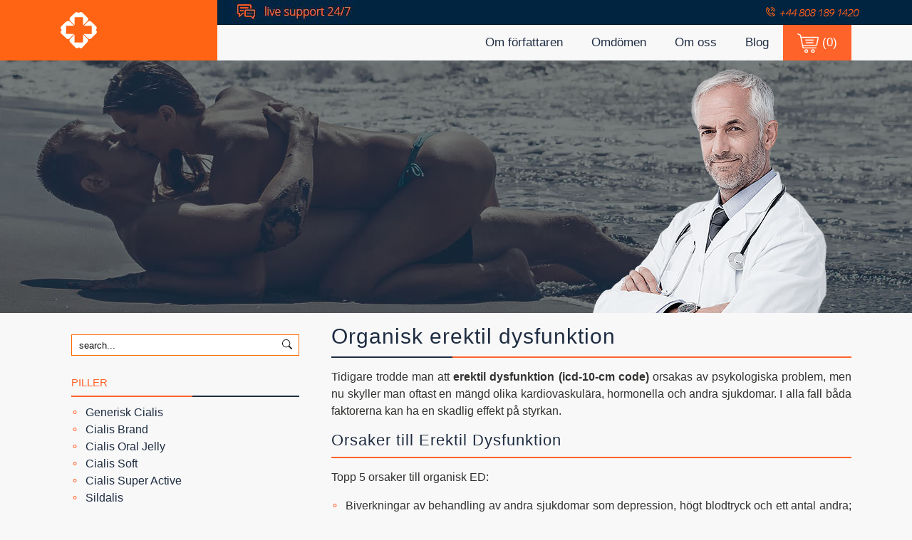

--- FILE ---
content_type: text/html; charset=UTF-8
request_url: https://manlig-halsa.se/organisk-erektil-dysfunktion/
body_size: 7588
content:
<!DOCTYPE html>
<html lang="sv-SE">
<head>
<meta charset="UTF-8">
<meta name="viewport" content="width=device-width, initial-scale=1, shrink-to-fit=no">
<link rel="profile" href="https://gmpg.org/xfn/11">

<title>Organisk erektil dysfunktion — orsaker och behandlingsmetoder.</title>
<meta name="description" content="Vad är organisk erektil dysfunktion och vilka faktorer orsakar dess utveckling. Hur man förhindrar utveckling av denna symptom."/>
<link rel="canonical" href="https://manlig-halsa.se/organisk-erektil-dysfunktion/" />
<meta property="og:locale" content="sv_SE" />
<meta property="og:type" content="article" />
<meta property="og:title" content="Organisk erektil dysfunktion — orsaker och behandlingsmetoder." />
<meta property="og:description" content="Vad är organisk erektil dysfunktion och vilka faktorer orsakar dess utveckling. Hur man förhindrar utveckling av denna symptom." />
<meta property="og:url" content="https://manlig-halsa.se/organisk-erektil-dysfunktion/" />
<meta property="article:section" content="Okategoriserade" />
<meta property="article:published_time" content="2020-12-18T13:24:42+00:00" />
<meta name="twitter:card" content="summary_large_image" />
<meta name="twitter:description" content="Vad är organisk erektil dysfunktion och vilka faktorer orsakar dess utveckling. Hur man förhindrar utveckling av denna symptom." />
<meta name="twitter:title" content="Organisk erektil dysfunktion — orsaker och behandlingsmetoder." />
<script type='application/ld+json' class='yoast-schema-graph yoast-schema-graph--main'>{"@context":"https://schema.org","@graph":[{"@type":"Organization","@id":"https://manlig-halsa.se/#organization","name":"","url":"https://manlig-halsa.se/","sameAs":[]},{"@type":"WebSite","@id":"https://manlig-halsa.se/#website","url":"https://manlig-halsa.se/","name":"","publisher":{"@id":"https://manlig-halsa.se/#organization"},"potentialAction":{"@type":"SearchAction","target":"https://manlig-halsa.se/?s={search_term_string}","query-input":"required name=search_term_string"}},{"@type":"WebPage","@id":"https://manlig-halsa.se/organisk-erektil-dysfunktion/#webpage","url":"https://manlig-halsa.se/organisk-erektil-dysfunktion/","inLanguage":"sv-SE","name":"Organisk erektil dysfunktion \u2014 orsaker och behandlingsmetoder.","isPartOf":{"@id":"https://manlig-halsa.se/#website"},"datePublished":"2020-12-18T13:24:42+00:00","dateModified":"2020-12-18T13:24:42+00:00","description":"Vad \u00e4r organisk erektil dysfunktion och vilka faktorer orsakar dess utveckling. Hur man f\u00f6rhindrar utveckling av denna symptom."},{"@type":"Article","@id":"https://manlig-halsa.se/organisk-erektil-dysfunktion/#article","isPartOf":{"@id":"https://manlig-halsa.se/organisk-erektil-dysfunktion/#webpage"},"author":{"@id":"https://manlig-halsa.se/author/root/#author"},"headline":"Organisk erektil dysfunktion","datePublished":"2020-12-18T13:24:42+00:00","dateModified":"2020-12-18T13:24:42+00:00","commentCount":0,"mainEntityOfPage":"https://manlig-halsa.se/organisk-erektil-dysfunktion/#webpage","publisher":{"@id":"https://manlig-halsa.se/#organization"},"articleSection":""},{"@type":["Person"],"@id":"https://manlig-halsa.se/author/root/#author","name":"Root","image":{"@type":"ImageObject","@id":"https://manlig-halsa.se/#authorlogo","url":"https://secure.gravatar.com/avatar/fb369f871e5cf2ab7b080c79d2f42405?s=96&d=mm&r=g","caption":"Root"},"sameAs":[]}]}</script>
<link rel='dns-prefetch' href='//s.w.org' />
<link rel="alternate" type="application/rss+xml" title=" &raquo; flöde" href="https://manlig-halsa.se/feed/" />
<link rel="alternate" type="application/rss+xml" title=" &raquo; kommentarsflöde" href="https://manlig-halsa.se/comments/feed/" />
<link rel="alternate" type="application/rss+xml" title=" &raquo; Organisk erektil dysfunktion kommentarsflöde" href="https://manlig-halsa.se/organisk-erektil-dysfunktion/feed/" />
		<script type="text/javascript">
			window._wpemojiSettings = {"baseUrl":"https:\/\/s.w.org\/images\/core\/emoji\/11\/72x72\/","ext":".png","svgUrl":"https:\/\/s.w.org\/images\/core\/emoji\/11\/svg\/","svgExt":".svg","source":{"concatemoji":"https:\/\/manlig-halsa.se\/wp-includes\/js\/wp-emoji-release.min.js?ver=4.9.26"}};
			!function(e,a,t){var n,r,o,i=a.createElement("canvas"),p=i.getContext&&i.getContext("2d");function s(e,t){var a=String.fromCharCode;p.clearRect(0,0,i.width,i.height),p.fillText(a.apply(this,e),0,0);e=i.toDataURL();return p.clearRect(0,0,i.width,i.height),p.fillText(a.apply(this,t),0,0),e===i.toDataURL()}function c(e){var t=a.createElement("script");t.src=e,t.defer=t.type="text/javascript",a.getElementsByTagName("head")[0].appendChild(t)}for(o=Array("flag","emoji"),t.supports={everything:!0,everythingExceptFlag:!0},r=0;r<o.length;r++)t.supports[o[r]]=function(e){if(!p||!p.fillText)return!1;switch(p.textBaseline="top",p.font="600 32px Arial",e){case"flag":return s([55356,56826,55356,56819],[55356,56826,8203,55356,56819])?!1:!s([55356,57332,56128,56423,56128,56418,56128,56421,56128,56430,56128,56423,56128,56447],[55356,57332,8203,56128,56423,8203,56128,56418,8203,56128,56421,8203,56128,56430,8203,56128,56423,8203,56128,56447]);case"emoji":return!s([55358,56760,9792,65039],[55358,56760,8203,9792,65039])}return!1}(o[r]),t.supports.everything=t.supports.everything&&t.supports[o[r]],"flag"!==o[r]&&(t.supports.everythingExceptFlag=t.supports.everythingExceptFlag&&t.supports[o[r]]);t.supports.everythingExceptFlag=t.supports.everythingExceptFlag&&!t.supports.flag,t.DOMReady=!1,t.readyCallback=function(){t.DOMReady=!0},t.supports.everything||(n=function(){t.readyCallback()},a.addEventListener?(a.addEventListener("DOMContentLoaded",n,!1),e.addEventListener("load",n,!1)):(e.attachEvent("onload",n),a.attachEvent("onreadystatechange",function(){"complete"===a.readyState&&t.readyCallback()})),(n=t.source||{}).concatemoji?c(n.concatemoji):n.wpemoji&&n.twemoji&&(c(n.twemoji),c(n.wpemoji)))}(window,document,window._wpemojiSettings);
		</script>
		<style type="text/css">
img.wp-smiley,
img.emoji {
	display: inline !important;
	border: none !important;
	box-shadow: none !important;
	height: 1em !important;
	width: 1em !important;
	margin: 0 .07em !important;
	vertical-align: -0.1em !important;
	background: none !important;
	padding: 0 !important;
}
</style>
<link rel='stylesheet' id='bootstrap-style-css'  href='https://manlig-halsa.se/wp-content/themes/se/bootstrap/css/bootstrap.min.css?ver=%20' type='text/css' media='all' />
<link rel='stylesheet' id='wptheme-style-css'  href='https://manlig-halsa.se/wp-content/themes/se/style.css?ver=4.9.26' type='text/css' media='all' />
<script type='text/javascript' src='https://manlig-halsa.se/wp-includes/js/jquery/jquery.js?ver=1.12.4'></script>
<script type='text/javascript' src='https://manlig-halsa.se/wp-includes/js/jquery/jquery-migrate.min.js?ver=1.4.1'></script>
<script type='text/javascript' src='https://manlig-halsa.se/wp-content/themes/se/bootstrap/js/bootstrap.min.js?ver=4.9.26'></script>
<link rel='https://api.w.org/' href='https://manlig-halsa.se/wp-json/' />
<link rel="EditURI" type="application/rsd+xml" title="RSD" href="https://manlig-halsa.se/xmlrpc.php?rsd" />
<link rel="wlwmanifest" type="application/wlwmanifest+xml" href="https://manlig-halsa.se/wp-includes/wlwmanifest.xml" /> 
<meta name="generator" content="WordPress 4.9.26" />
<link rel='shortlink' href='https://manlig-halsa.se/?p=42' />
<link rel="alternate" type="application/json+oembed" href="https://manlig-halsa.se/wp-json/oembed/1.0/embed?url=https%3A%2F%2Fmanlig-halsa.se%2Forganisk-erektil-dysfunktion%2F" />
<link rel="alternate" type="text/xml+oembed" href="https://manlig-halsa.se/wp-json/oembed/1.0/embed?url=https%3A%2F%2Fmanlig-halsa.se%2Forganisk-erektil-dysfunktion%2F&#038;format=xml" />
<!-- Analytics by WP-Statistics v12.6.5 - https://wp-statistics.com/ -->
<link rel="pingback" href="https://manlig-halsa.se/xmlrpc.php"></head>
<script>
function popItUp(u,n,w,h){
    var l=(screen.availWidth  - w) / 2, t=(screen.availHeight - h) / 2
    ,op='toolbar=no,location=no,directories=no,status=no,scrollbars=yes,resizable=yes,copyhistory=no,width='+w+',height='+h+',left='+l+',top='+t
    ,n=n||'_blank';
    return window.open(u,n,op);
}
</script>
<body>





<div class="container-fluid top_line">
	<div class="row">
		<div class="container">
			<div class="row">
				<div class="col-md-12">		




<nav class="navbar navbar-expand-lg navbar-light">
  <a href="https://manlig-halsa.se/" rel="home" class="logo" title="home">
  	<img src="https://manlig-halsa.se/wp-content/themes/se/images/logo.png" alt="home"><span></span>
  </a>
  <button class="navbar-toggler" type="button" data-toggle="collapse" data-target="#navbarNav" aria-controls="navbarNav" aria-expanded="false" aria-label="Toggle navigation" title="btn">
<svg width="1em" height="1em" viewBox="0 0 16 16" class="bi bi-list" fill="currentColor" xmlns="http://www.w3.org/2000/svg">
  <path fill-rule="evenodd" d="M2.5 11.5A.5.5 0 0 1 3 11h10a.5.5 0 0 1 0 1H3a.5.5 0 0 1-.5-.5zm0-4A.5.5 0 0 1 3 7h10a.5.5 0 0 1 0 1H3a.5.5 0 0 1-.5-.5zm0-4A.5.5 0 0 1 3 3h10a.5.5 0 0 1 0 1H3a.5.5 0 0 1-.5-.5z"/>
</svg>
  </button>
  <div class="collapse navbar-collapse" id="navbarNav">
  	
    <ul class="main_menu">
     <li id="menu-item-50" class="menu-item menu-item-type-post_type menu-item-object-page menu-item-50"><a href="https://manlig-halsa.se/om-forfattaren/">Om författaren</a></li>
<li id="menu-item-51" class="menu-item menu-item-type-post_type menu-item-object-page menu-item-51"><a href="https://manlig-halsa.se/omdomen/">Omdömen</a></li>
<li id="menu-item-52" class="menu-item menu-item-type-post_type menu-item-object-page menu-item-52"><a href="https://manlig-halsa.se/%d0%bem-oss/">Оm oss</a></li>
<li id="menu-item-60" class="menu-item menu-item-type-post_type menu-item-object-page menu-item-60"><a href="https://manlig-halsa.se/blog/">Blog</a></li>
 

     <li class="shopping_cart"><a href="https://manlig-halsa.se/kundvagn/" title="sc">
<div class="shopcart">
<img src="https://manlig-halsa.se/wp-content/themes/se/images/icon_sc.png" alt="shopping cart">
	 (0) 
</div>
</a></li>
    </ul>
  </div>
</nav>
				</div>
			</div>
		</div>
	</div>
</div>



<div class="container-fluid topheader d-none d-lg-block">

</div>



<div class="container">
	<div class="row">
		<div class="col-md-4">
			<div class="sidebar">
				

	<section>
<div class="searchform">
	<form role="search" method="get" id="searchform" action="https://manlig-halsa.se/" >
		<button type="submit" id="searchsubmit" class="btn btn-default btn-lg" title="search">
<svg width="1em" height="1em" viewBox="0 0 16 16" class="bi bi-search" fill="currentColor" xmlns="http://www.w3.org/2000/svg">
  <path fill-rule="evenodd" d="M10.442 10.442a1 1 0 0 1 1.415 0l3.85 3.85a1 1 0 0 1-1.414 1.415l-3.85-3.85a1 1 0 0 1 0-1.415z"/>
  <path fill-rule="evenodd" d="M6.5 12a5.5 5.5 0 1 0 0-11 5.5 5.5 0 0 0 0 11zM13 6.5a6.5 6.5 0 1 1-13 0 6.5 6.5 0 0 1 13 0z"/>
</svg>
		</button>
		<input type="text" value="search..." name="s" id="s" />	
	</form>
</div>


</section><section><span class="wt">Piller</span><div class="menu-products-container"><ul id="menu-products" class="menu"><li id="menu-item-65" class="menu-item menu-item-type-post_type menu-item-object-post menu-item-65"><a href="https://manlig-halsa.se/generisk-cialis/">Generisk Cialis</a></li>
<li id="menu-item-62" class="menu-item menu-item-type-post_type menu-item-object-post menu-item-62"><a href="https://manlig-halsa.se/cialis-pris/">Cialis Brand</a></li>
<li id="menu-item-61" class="menu-item menu-item-type-post_type menu-item-object-post menu-item-61"><a href="https://manlig-halsa.se/cialis-oral-jelly/">Cialis Oral Jelly</a></li>
<li id="menu-item-63" class="menu-item menu-item-type-post_type menu-item-object-post menu-item-63"><a href="https://manlig-halsa.se/cialis-soft/">Cialis Soft</a></li>
<li id="menu-item-64" class="menu-item menu-item-type-post_type menu-item-object-post menu-item-64"><a href="https://manlig-halsa.se/cialis-super-active/">Cialis Super Active</a></li>
<li id="menu-item-96" class="menu-item menu-item-type-post_type menu-item-object-post menu-item-96"><a href="https://manlig-halsa.se/sildalis-utan-recept/">Sildalis</a></li>
</ul></div></section><section><span class="wt">Blog</span><div class="menu-links-container"><ul id="menu-links" class="menu"><li id="menu-item-53" class="menu-item menu-item-type-post_type menu-item-object-post menu-item-53"><a href="https://manlig-halsa.se/generisk-tadalafil-eller-brand-cialis/">Generisk Tadalafil eller brand Cialis?</a></li>
<li id="menu-item-54" class="menu-item menu-item-type-post_type menu-item-object-post current-menu-item menu-item-54"><a href="https://manlig-halsa.se/organisk-erektil-dysfunktion/">Organisk erektil dysfunktion</a></li>
<li id="menu-item-55" class="menu-item menu-item-type-post_type menu-item-object-post menu-item-55"><a href="https://manlig-halsa.se/psykologisk-erektil-dysfunktion/">Psykologisk erektil dysfunktion</a></li>
<li id="menu-item-56" class="menu-item menu-item-type-post_type menu-item-object-post menu-item-56"><a href="https://manlig-halsa.se/vad-ar-cialis/">Vad är cialis?</a></li>
<li id="menu-item-57" class="menu-item menu-item-type-post_type menu-item-object-post menu-item-57"><a href="https://manlig-halsa.se/viagra-eller-cialis/">Viagra eller Cialis?</a></li>
</ul></div></section>
				
			</div>
		</div>
		<div class="col-md-8">
			
			
		

	<div id="primary" class="content-area">
	

		
<article id="post-42" class="post-42 post type-post status-publish format-standard hentry category-okategoriserade">
	<header class="entry-header">
		<h1 class="entry-title">Organisk erektil dysfunktion</h1>	
			</header><!-- .entry-header -->

	<div class="entry-content">
		<p>Tidigare trodde man att <strong>erektil dysfunktion (icd-10-cm code)</strong> orsakas av psykologiska problem, men nu skyller man oftast en mängd olika kardiovaskulära, hormonella och andra sjukdomar. I alla fall båda faktorerna kan ha en skadlig effekt på styrkan.</p>
<h2>Orsaker till Erektil Dysfunktion</h2>
<p>Topp 5 orsaker till organisk ED:</p>
<ul>
<li>Biverkningar av behandling av andra sjukdomar som depression, högt blodtryck och ett antal andra; mottagning av rekreationsdroger.</li>
<li>Hormonell obalans: låg testosteron, sköldkörtelhormon obalans, högt blodsocker (diabetes), fetma, nedsatt njurfunktion.</li>
<li>Kardiovaskulära sjukdomar som högt blodtryck, perifer kärlsjukdom, högt kolesterol, kranskärlssjukdom, hjärtattacker.</li>
<li>Bäckenskada eller operation på prostata, tarmar eller urinblåsa, där nerverna i samband med penis skadades.</li>
<li>Neurologiska problem och sjukdomar som multipel skleros, Parkinsons sjukdom, perifer neuropati, stroke, depression, ångest, ryggmärgsskada eller ischias (ryggsmärta).</li>
</ul>
<p>Om en ung man vägrar sex år efter år och också har en stillasittande livsstil och genomgår stress, minskar han onödigt nivån på testosteronhormonet. Efter 45 år minskar denna nivå utan stress, på ett naturligt sätt.</p>
<p>Minskning av testosteronnivån leder till ökat blodtryck, andfåddhet, ökat blodsocker och andra problem. Dessutom förhindrar testosteron bildandet av övervikt – och om hormonet inte syntetiseras, har mannen en märkbar buk. Magefett är farligt eftersom det producerar enzymer som ytterligare hämmar produktionen av testosteron, vilket innebär att alla symptom som beskrivs ovan förstärks. Och med fetma och andfåddhet vill man mindre och mindre. Ond cirkel!</p>
<p>Hormonella abnormiteter kan leda till hjärt-kärlsjukdom. Tyvärr uppstår problemet med hjärtat och blodkärlen av andra skäl: till exempel dålig näring och brist på motion leder till deponering av kolesterolplakor på blodkärlens väggar. Dessa plack begränsar blodflödet, kan leda till hjärtinfarkt och naturligtvis till erektil dysfunktion.</p>
<p>En av orsakerna till impotens hos män är sjukdomar associerade med prostatakörteln (prostata). Detta organ spelar en stor roll i en mans intima liv: det ger en hemlighet som är huvuddelen av spermierna, ger orgasm etc. de viktigaste sjukdomarna i prostata är prostatit (dvs inflammation i vävnaden) och prostata adenom (proliferation av körtelvävnader).</p>
<h3>Erektil dysfunktion och praktisk medicin</h3>
<p>Erection är faktiskt en process när penis fylls med blod. Utlösaren för blodkärl är kväveoxid. Om kärlen har &#8220;glömt hur&#8221; att syntetisera detta ämne, kommer erektionen inte att komma. I detta fall bör behandlingen av erektil dysfunktion börja med ett besök hos en kardiolog. Ja, det låter konstigt, men biverkningen av ett friskt hjärta är ett bra sexliv.</p>
<p>När det gäller hormonell ED, är den ett komplext fenomen och behandlas endast under överinseende av en läkare. För det första eliminerar läkaren konsekvenserna av hormonell obalans (läker hjärt-kärlsjukdomar, blockerar utvecklingen av diabetes etc.), försöker sedan introducera hormoner i ett balanserat tillstånd, leder patienten till en gym och, om möjligt, till en psykolog. För att återgå till det manliga livet rika på adrenalin och testosteron är det nödvändigt att göra mycket ansträngning, men det är värt det!</p>
<p>När det gäller prostata rekommenderas det att kontrollera den en gång om året för förebyggandes skull.</p>
<h3>Behandling av Erektil Dysfunktion</h3>
<p>Den bästa behandlingen är förebyggande och en hälsosam livsstil.</p>
<p>Kontinuerlig övervakning av blodsockernivån, rökavvänjning och minskad alkoholkonsumtion kommer att bidra till att minska risken för ED.</p>
<p>Andra positiva förändringar i livsstil som kan hjälpa till med detta problem är:</p>
<ul>
<li>Hälsosam kost och träning. Studier visar att män som har ändrat sin kost, minimerade mängden fettintag, tillsatt fiber till kosten, liksom började systematiskt delta i sport, kunde förbättra erektionen.</li>
<li>En liten viktminskning kan förbättra erektilfunktionen och sexuell lust hos män med diabetes. Viktminskning leder till ökade testosteronnivåer och förbättrat blodflöde.</li>
<li>Minskning av stress. Män med ED bör försöka hitta tid att slappna av och sova.</li>
</ul>
<p>Nya forskningar tyder på att användningen av aminosyror, som kallas l-arginin och L-citrullin, också förbättrar erektil funktion. Det är känt att de ökar produktionen av kväveoxid, vilket stimulerar blodflödet till penis.</p>
<h3>Mediciner mot Erektil dysfunktion</h3>
<p>I världen finns det ett stort antal kosttillskott och läkemedel som stimulerar erektion. Men de har inget att göra med behandling av erektil dysfunktion. Det bör noteras att erektionsstimulerande medel har sin magiska effekt i 60-70% av fallen. Om en man föll i denna procentandel, då effekten kommer relativt kort sikt: genom 20 minuter efter mottagandet en man redo på alla bedrifter. Men då går allt tillbaka till det normala. Varken prostatit eller vaskulära problem kan inte elimineras på detta sätt. Dessutom har stimulanter ett stort antal kontraindikationer. Om man har kardiovaskulära sjukdomar, kan dessa spel med &#8220;uppfriskande&#8221; läkemedel vara dödliga. Så rekommenderar kompetenta experter att man tittar på roten till problemet och eliminerar orsaken till kränkningen av styrkan, så att patienten så snabbt som möjligt återställer sexuell hälsa utan beroende av stimulanser.</p>
<h3>Erektil Dysfunktion och Diabetes</h3>
<p>Studierna visar att 35-75 procent av män med diabetes får problem med erektion och de uppkommer 10-15 år tidigare än hos män som inte har diabetes. Orsaken till erektil dysfunktion vid diabetes är skador på blodtillförseln till penis och nerverna som styr erektionen. Under sexuell upphetsning kommer ett ämne som kallas kväveoxid in i blodomloppet. Kväveoxid gör att penisens artärer och muskler kan slappna av, vilket bidrar till blodflödet i penis. Denna process kallas erektion. När blodsockernivån blir för hög minskar kväveoxidproduktionen. Detta kan leda till brist på blod som kommer in i penis, vilket kan förhindra utseende eller förlängning av erektion.</p>
<h3>Erektil Dysfunktion Läkemedel</h3>
<p>Det finns flera behandlingsalternativ för ED, vilket beror på orsaken. Den vanligaste behandlingen tar PDE-5-hämmare. De har visat sig hjälpa till att återställa sexuell funktion hos många män med diabetes.</p>
<p>De fyra mest förskrivna läkemedlen är:</p>
<p>1) Sildenafil (Viagra)</p>
<p>2) Vardenafil (Levitra)</p>
<p>3) Tadalafil (Cialis)</p>
<p>4) Avanafil (Stendra)</p>
<p>Dessa läkemedel ska tas 30-60 minuter före samlag. De orsakar erektion, vilket ökar blodflödet till penis. Levitra tolereras väl av män med diabetes. Och Cialis, Viagra och Stendra  förskrivs vanligtvis till män med sexuell dysfunktion.</p>
	</div><!-- .entry-content -->


</article><!-- #post-## -->

<div id="comments" class="comments-area">

		<div id="respond" class="comment-respond">
		<h3 id="reply-title" class="comment-reply-title">Kommentera <small><a rel="nofollow" id="cancel-comment-reply-link" href="/organisk-erektil-dysfunktion/#respond" style="display:none;">Avbryt svar</a></small></h3>			<form action="https://manlig-halsa.se/wp-comments-post.php" method="post" id="commentform" class="comment-form" novalidate>
				<p class="comment-notes"><span id="email-notes">E-postadressen publiceras inte.</span> Obligatoriska fält är märkta <span class="required">*</span></p><p class="comment-form-comment"><label for="comment">Kommentar</label> <textarea id="comment" name="comment" cols="45" rows="8" maxlength="65525" required="required"></textarea></p><p class="comment-form-author"><label for="author">Namn <span class="required">*</span></label> <input id="author" name="author" type="text" value="" size="30" maxlength="245" required='required' /></p>
<p class="comment-form-email"><label for="email">E-postadress <span class="required">*</span></label> <input id="email" name="email" type="email" value="" size="30" maxlength="100" aria-describedby="email-notes" required='required' /></p>
<p class="comment-form-url"><label for="url">Webbplats</label> <input id="url" name="url" type="url" value="" size="30" maxlength="200" /></p>
<p class="form-submit"><input name="submit" type="submit" id="submit" class="submit" value="Skicka kommentar" /> <input type='hidden' name='comment_post_ID' value='42' id='comment_post_ID' />
<input type='hidden' name='comment_parent' id='comment_parent' value='0' />
</p>			</form>
			</div><!-- #respond -->
	
</div><!-- #comments -->

	</div><!-- #primary -->


		</div>
	</div>
</div>


<div class="container-fluid footer">
	<div class="container">
		<div class="row">
			<div class="col-md-12">
				&copy; All rights reserved. 
				<img src="https://manlig-halsa.se/wp-content/themes/se/images/foot_tel.png" alt="phone">
			</div>			
		</div>
	</div>
</div>


<script type='text/javascript' src='https://manlig-halsa.se/wp-content/themes/se/js/navigation.js?ver=20151215'></script>
<script type='text/javascript' src='https://manlig-halsa.se/wp-content/themes/se/js/skip-link-focus-fix.js?ver=20151215'></script>
<script type='text/javascript' src='https://manlig-halsa.se/wp-includes/js/comment-reply.min.js?ver=4.9.26'></script>
<script type='text/javascript' src='https://manlig-halsa.se/wp-includes/js/wp-embed.min.js?ver=4.9.26'></script>

</body>
</html>

<!--
Performance optimized by W3 Total Cache. Learn more: https://www.w3-edge.com/products/


Served from: manlig-halsa.se @ 2026-01-17 00:07:58 by W3 Total Cache
-->

--- FILE ---
content_type: text/css
request_url: https://manlig-halsa.se/wp-content/themes/se/style.css?ver=4.9.26
body_size: 3465
content:
html {
}

body {
	background: #f8f8f8;
	color: #323230;
}
:root {
    --one: #1f2d42; 
    --two: #fe632a;
}
h1,h2,h3,h4,h5 {
	color: var(--one);
}
h1,h2,h3,h4,h5 {
    font-weight: normal;
    margin:15px 0px;
    padding: 0 0 10px;
    position: relative;
    letter-spacing: 1px;
    border-bottom: 2px solid var(--two);
}
h1 {font-size: 30px;}
h2 {font-size: 22px;}
h3 {font-size: 24px}
h4 {font-size: 20px}
h5 {font-size: 17px}


h1:before, h3:before, h4:before, h5:before  {
    content: "";
    position: absolute;
    bottom: -2px;
    left: 0%;
    width: 170px;
    height: 80%;
    border-bottom: 2px solid var(--one);
}

a:link,a:visited,a:active,a:focus {	
	color: var(--one);
}
a:hover {
	color: var(--two);
}


.top_line {
	height: 85px;
    background: url(images/topline.jpg) no-repeat center;
}
.top_line a.logo {
    color: #fff;
}
.top_line a.logo:hover {
    color: #fff;
}
.top_line a.logo span {
   
}
.top_line svg {
    color: #fff;
    font-size: 30px;
}
ul.main_menu {
	margin: 35px 0 0 0;
	padding: 0;
	margin-left: auto;
	display: flex;
}
ul.main_menu li {
	font-size: 17px;
	list-style: none;
	flex-direction: row;
	line-height: 50px;
    display: inline-block;
    font-weight: 100;
}
ul.main_menu li a {
	line-height: 50px;
	padding: 0 20px;
	display: inline-block;
    color: var(--one);
    text-decoration: none;
    transition: .3s;
}
ul.main_menu li a:hover {
	color: #fff;
	background: var(--two);
}
ul.main_menu li.dropdown {
    text-transform: uppercase;
} 
ul.main_menu li.dropdown a {
    color: var(--one);
    font-weight: 500;
}
ul.main_menu li.shopping_cart {
    background: var(--two);
    color: #fff;
}
ul.main_menu li.shopping_cart a {
    color: #fff;
}
.dropdown-menu {
    border-radius: 0;
    margin: 0;
    padding: 0;
    border: none;
    right: 0;
    left: auto;
    min-width: 245px;
    background: var(--two);
}
ul.dropdown-menu li  {
    display: block;
}
ul.dropdown-menu  li a {
    padding: 0 15px;
    color: #000;
    display: block;
    border: 1px var(--one) solid;
    margin: 5px;
    text-transform: none;
    background: #fff;
}
ul.dropdown-menu  li a:hover {
    color: #fff;
}
ul.dropdown-menu li a img {
    width: 40px;
    height: auto;
}


.content-area ul {
    margin: 0 0 10px 0;
    padding: 0;
    list-style: none;
}
.content-area ul li {
    padding: 0 0 0 20px;
    position: relative;
}
.content-area ul li:before {
    position: absolute;
    content: "\2218";
    left: 0;
    color: var(--two);
}
.sidebar ul {
    margin: 0 0 10px 0;
    padding: 0;
    list-style: none;
}
.sidebar ul li {
    padding: 0 0 0 20px;
    position: relative;
}
.sidebar ul li:before {
    position: absolute;
    content: "\2218";
    left: 0;
    color: var(--two);
}


.searchform {
    padding: 0px;
    border-radius: 0px;
    height: 35px;
    line-height: normal;
    position: relative;
}
.searchform input[type=text] {
    background: #fff;
    height: 30px;
    width: 100%;
    padding: 0 10px;
    font-size: 13px;
    color: #0c0c0c;
    border: 1px #fc6900 solid;
}
.searchform button {
    border: none;
    display: block;
    position: absolute;
    right: 10px;
    padding: 0;
    top: 4px;
    color: #000;
    font-size: 12px;
    background: transparent;
}
.searchform button:hover,button:link,button:focus {
    background: transparent;
    color: #ff7f2b;
}
.searchform button svg {
    font-size: 14px
}

.searchform button span {
    
    margin: 0;
}

.shopcart img {
    width: 30px;
    height: auto;
}
.topheader {
    height: 355px;
    background: url(images/bg_header.jpg) no-repeat center;
}
.navbar {
    padding: 0;
}
.headadw {
    min-height: 45px;
    color: #fff;
    line-height: 45px;
}
.topitems {
    display: flex;
    justify-content: space-between;
    flex-wrap: wrap;
    margin: 0px;
}
.top_item svg {font-size: 20px}
.top_item span {
    font-size: 13px;
    padding-left: 10px;
    text-transform: uppercase;
}
.toppost {
    background: var(--one);
    text-align: center;
    margin-top: -45px;
}
.toppost a.prodh {
    display: block;
    color: #fff;
    background: var(--two);
    height: 45px;
    line-height: 45px;
    text-align: center;
    font-size: 20px;
}
.toppost img {
    margin: 0 auto;
}
.conthead {
	position: relative;
}
a.logo {
	font-size: 13px;
	text-transform: uppercase;
}
a.logo:hover {
	text-decoration: none;
	color: var(--one);
}
a.logo img {padding-right: 15px;}
.breadcrumbs {
	height: 30px;
    background: #fff;
    line-height: 30px;
    font-size: 11px;
    text-transform: uppercase;
    padding: 0 20px;
    margin: 15px 0 0 0;
    color: #8a8a8a;
}
.breadcrumbs a {

}
span.wt {
	font-size: 15px;
    text-transform: uppercase;
    color: var(--two);
    display: block;
    padding: 0 0 10px 0px;
    line-height: 16px;
    position: relative;
    margin-bottom: 10px;
    border-bottom: 2px var(--one) solid;
}


span.wt:before  {
    content: "";
    position: absolute;
    bottom: -2px;
    left: 0%;
    width: 170px;
    border-bottom: 2px solid var(--two);
}


.sidebar {
	padding: 0 15px;
	margin: 15px 0;
}

.sidebar section {
	padding: 15px 0  10px 0;
}                       
.infoblock {
    background: #fff;
    border: 1px #dee1e6 solid;
    padding: 15px;
    text-align: justify;
    font-size: 14px;
    margin-bottom: 30px;
}
.infoblock a.prodh {
    display: block;
    font-size: 20px;
    text-align: center;
    border-bottom: 1px #dee1e6 solid;
    padding-bottom: 10px;
}
.infoblock a.prodh:hover {
    text-decoration: none;
}
.infoblock img {
    margin: 5px auto;
    display: block;
}
.buybtn {
    background: url(images/bg_price.jpg) no-repeat right;
    display: flex;
    justify-content: space-between;
    padding: 5px 30px;
    align-items: center;
    font-size: 20px;
    color: #fff;
}
.buybtn img {
    width: 35px;
    height: auto;
}


.footer {
	background: var(--one);
	color: var(--two);
    font-size: 13px;
    padding: 5px 0;
    line-height: 35px;
}
.footer img {
    float: right;
}

.entry-content {
    text-align: justify;
}
.comment-respond {margin-bottom:20px;}
.comment-respond p{font-size:14px;font-weight:noramal;}
.comment-respond input[type="text"],input[type="email"],input[type="url"]{height:30px;line-height:30px;border:1px #ccc solid;padding:0 10px;width:50%;border-radius:0px;}
.comment-respond textarea {border:1px #ccc solid;padding:0 10px;width:100%;border-radius:0px;height:100px;}
.comment-respond label{display:block;}
.comments-area ol {
    list-style: none;
    padding: 0;
}
.comments-area ol li {
   font-size: 13px;
    padding: 10px;
    margin-bottom: 10px;
    line-height: 20px;
    border: 1px #eee solid;
}
.comment-respond input[type=submit] {
   background: var(--one);
    color: #fff;
    padding: 10px 20px;
    border: none;
    font-size: 15px;
    text-transform: uppercase;
    margin: 15px 0;
}





@media(max-width: 576px) {
	.td div:nth-child(1) {
    text-align: center !important;
    justify-content: center !important;
	}
	.check div {
		min-height: auto !important;
	}
	.xsp {
		padding: 0 0 10px 0 !important;
	}
	.qty {
		margin-bottom: 10px;
	}
}



@media(max-width: 992px) {
	.navbar {
	    padding: 0;
	    z-index: 1111;
	    margin: 10px 0;
	}
	.top_line {
		height: auto;
        background: var(--one);
	}
	.navbar-toggler {
	    padding: 0;
	    font-size: 1.25rem;
	    line-height: 1;
	    background-color: none;
	    border: none;
	    background: none !important;
	    color: var(--one) !important;
	}
	ul.main_menu {
    margin: 20px 0 ;
    padding: 0;
    margin-left: auto;
    display: flex;
    flex-direction: column;
}
	ul.main_menu li  {
        display: block;
	}
	ul.main_menu li a {
        color: #fff;
        padding: 0;
    }
    ul.main_menu li.dropdown a {
        color: #fff;
    }
    .dropdown-menu {
        display: block;
        position: relative;
        float: none;
        background: none;
    }
    ul.dropdown-menu li a {
        background: none;
    }
    ul.main_menu li.dropdown  {
        height: auto;
        line-height: auto;
    }

    body {
        background-image: none;
    }
    h1.entry-title {
        margin-top: 20px;
    }
    ul.main_menu li.shopping_cart {
    background: none;
}
}


.l_sup {
    color: var(--one);
    position: fixed;
    bottom: 20px;
    right: 15px;
    z-index: 11111111111;
    font-size: 35px;
    opacity: 0.8;
}
.l_sup:hover {
	opacity: 1
}
.l_sup span {padding: 0 5px;}









.alignleft {
	margin: 5px 20px 10px 0;
	float: left;
	clear: both;
    outline: 1px var(--two) solid;
    border: 2px #fff solid;
}
.alignright {
	margin: 5px 0px 10px 20px;
	float: right;
	clear: both;
}
.aligncenter {
	margin: 20px auto;
	display: block;
	clear: both;
}

ul.nav-tabs {
    margin: 0;
    padding: 0;
    border-bottom: 1px var(--one) solid;
}
ul.nav-tabs li:before {
    content: '';
}
ul.nav-tabs li {
    padding: 0px;
}
ul.nav-tabs li a {
    padding: 5px 20px;
    font-size: 20px;
}
.nav-tabs .nav-item.show .nav-link, .nav-tabs .nav-link.active {
    color: #fff;
    background-color: var(--one);
    border-color: var(--one);
}


.pricebody {
    max-width: 750px;
    margin: 15px auto;
}
.pricebody .row {margin: 0;}
.checkbody .row {margin: 0;}

.prtb {
    width: 100%;
    margin-bottom: 30px;
}
.th {
    min-height: 30px;
    line-height: 30px;
    font-weight: normal;
    background: var(--one);
    color: #fff;
    text-align: center;
    font-size: 14px;
}
.th div:nth-child(1) {text-align: left;}

.td {
    background: #fff;
    min-height: 45px;
    line-height: 45px;
    text-align: center;
    font-size: 15px;
}
.popular {
    background: #f7f3c2;
    font-weight: 500;
}
.td div:nth-child(1) {text-align: left; justify-content: left;}
.td button {
    background: none;
    border: none;
    color: var(--one);
    padding: 0 5px;
    font-weight: normal;
    text-transform: unset;
    font-size: 23px;
    transition: 0.3s;
    line-height: 23px;
}
.td button:hover,button:link,button:visited,button:active,button:focus {
    color: var(--two);
}
.td a {border:none;}
.linepr {
    margin: 10px 0;
    border: 1px var(--one) solid;
}
.bonuses  {
    font-size: 13px;
    text-align: center;
    background: #f9f6ea;
    color: #40a004;
}
.bonuses div span.left {float: left; padding: 5px 0; }
.bonuses div span.right {float: right; padding: 5px 0;}

.td img {
    max-width: 80px;
    height: auto;
    margin: 10px;
}
.check {
    margin: 10px 0 !important;
}
.check div form {display: inline;}
.check div {
    padding: 0 5px;
    line-height: initial;
    display: flex;
    align-items: center;
    justify-content: center;
}
.check div .glyphicon-minus-sign {font-size: 21px; color: #d5517a; margin: 0 5px;}
.check div .glyphicon-plus-sign {font-size: 21px; color: #5088b6; margin: 0 5px}
.check div button .glyphicon {font-size: 15px; color: #b50202;}
.bon div {color: #008005;}
.total {
    font-size: 15px;
    text-align: center;
}
.qty {
    font-size: 20px;
}
.qty svg {
    padding: 0 5px;
    font-size: 30px;
}
.total div {
    padding: 15px;
    border-bottom: 1px #d1eae0 solid;
    margin: 0px;
    background: #d1eae0;
}

input.checkout {
    background: var(--two);
    color: #fff;
    padding: 10px 15px;
    border: none;
    font-size: 14px;
    text-transform: uppercase;
    min-width: 200px;
    margin: 20px 0 0 0;
}
input.checkout:hover {opacity: 0.9}
input.continue {
    background: var(--one);
    color: #fff;
    padding: 10px 15px;
    border: none;
    font-size: 14px;
    text-transform: uppercase;
    min-width: 200px;
    margin: 20px 0 0 0;
}
 input.continue:hover {opacity: 0.9}
ul.all-bonuses {
    margin: 20px 0;
 }
ul.all-bonuses li {
    color: #a5a3a3;
  }
  ul.all-bonuses li.active {
    color: var(--one)
  }
span.tabh {
    background:  var(--one);
    color: #fff;
    padding: 7px 20px;
    margin: 30px 0 5px 0;
    text-align: center;
    font-size: 20px;
    display: block;
}
.panel {
    box-shadow: none;
    border: none;
    background: none;
}
.panel-heading {
    background: var(--two);
    color: #fff;
    padding: 0px 20px;
    margin: 5px 0;
    text-align: center;
    font-size: 25px;
    font-weight: normal;
    border-radius: 0;
    height: 50px;
    line-height: 50px;
}
.panel-heading a:hover {
    text-decoration: none;
}

.carousel-control-prev {
    position: absolute;
    right: 35px;
    top: 15px;
    color: #fff;
    z-index: 1111111;
    bottom: auto;
    left: auto;
    width: auto;
}
.carousel-control-next {
    position: absolute;
    right: 0px;
    top: 15px;
    z-index: 1111111;
    bottom: auto;
    width: auto;
}
.carousel-control-prev svg {
    font-size: 30px;
    color: var(--one);
}
.carousel-control-next svg {
    font-size: 30px;
    color: var(--one);
}
.cariselnavi {
    position: relative;
}


/*
.tabscontent .nav-tabs {
    border-bottom: none;
}
.tabscontent ul.nav-tabs   {
	margin: 0;
}
.tabscontent ul.nav-tabs > li {
    margin: 0;
    padding: 0;
}
.tabscontent ul.nav-tabs > li > a {
    border-radius:0;
    background: var(--one);
    margin: 0 15px 15px 0;
    padding: 5px 15px;
    font-size: 20px;
    color: #fff;
    text-transform: uppercase;
}


.tabscontent ul.nav-tabs > li:before {
    content: "";
    position: absolute;
}
.tabscontent .nav-tabs > li.active > a, .nav-tabs > li.active > a:hover, .nav-tabs > li.active > a:focus {
    color: #fff ;
    cursor: default;
}
.tabscontent .nav-tabs > li > a:hover, .nav-tabs > li > a:focus {
    color: #fff ;
    cursor: pointer;
    background-color: var(--two) ;
    text-decoration: none;
}
.tabscontent .tabstabs .nav-tabs > li > a {
    border-radius:0;
    background: var(--one);
    margin: 0 15px 15px 0;
    padding: 8px 15px;
    font-size: 16px;
    width: 165px;
    color: #fff;
    text-transform: inherit;
    border: none;
    text-align: center;
}
.tabscontent .tabstabs .nav-tabs > li > a:hover, .nav-tabs > li > a:focus {
    color: #fff ;
    cursor: pointer;
    background-color: var(--two);
}
.tabscontent span.tabsh {
	padding: 5px 0;
    font-size: 20px;
    color: #5d5d5d;
    margin: 15px 0 10px 0px;
	display: block;
}
.tabscontent .tabsprice div.line_b {
	font-size: 17px;
    display: flex;
    justify-content: end;
    align-items: center;
}
.tabscontent .tabsprice div.line_b span {
	font-size: 25px;
    font-weight: bold;
    color: var(--one);
    padding: 0 10px;
}
.tabscontent .tabsprice button {
    border: none;
    color: #ffffff;
    font-weight: normal;
    background: var(--one);
    padding: 0 15px;
    margin: 0 25px;
    line-height: 45px;
    font-size: 17px;
    text-transform: uppercase;
}
.tabscontent .tabsprice button:hover,button:link,button:visited,button:active,button:focus {
    background: var(--two);
    transition: 0.3s;
}
.tabscontent .tabsprice button svg {
	margin: -5px 7px 0 0;
	font-size: 25px;
}
.tabscontent span.freebon {
	color: #27a73d;
    display: block;
    font-size: 13px;
    position: relative;
    padding: 0 0 0 20px;
}
.tabscontent span.freebon:before {
	content: "\2218";
	position: absolute;
	left: 0;
}
span.freebonh {
	display: block;
    color: #63a962;
    font-size: 12px;
    text-transform: uppercase;
}
.tabsprice {
	margin:20px 0 30px 0;
}




.pricebody {
    max-width: 750px;
    margin: 15px auto;
}
.pricebody .row {margin: 0;}
.checkbody .row {margin: 0;}

.prtb {
    width: 100%;
    margin-bottom: 30px;
}
.th {
    min-height: 30px;
    line-height: 30px;
    font-weight: normal;
    background: var(--one);
    color: #fff;
    text-align: center;
    font-size: 14px;
}
.th div:nth-child(1) {text-align: left;}

.td {
    background: #fff;
    min-height: 45px;
    line-height: 45px;
    text-align: center;
    font-size: 15px;
    border-bottom: 1px #f8f8f8 solid;
}
.popular {
    background: #f7f3c2;
    font-weight: 500;
}
.td div:nth-child(1) {text-align: left; justify-content: left;}
.td button {
    background: none;
    border: none;
    color: var(--one);
    padding: 0 5px;
    font-weight: normal;
    text-transform: unset;
    font-size: 17px;
    transition: 0.3s;
}
.td button:hover,button:link,button:visited,button:active,button:focus {
    color: var(--two);
}
.td a {border:none;}
.bonuses {margin-bottom: 10px !important;}
.bonuses  {
    font-size: 13px;
    text-align: center;
    background: #fff;
}
.bonuses div span.left {float: left; padding: 5px 0; color: #3c9218;}
.bonuses div span.right {float: right; padding: 5px 0; color: #3c9218;}

.td img {
    max-width: 80px;
    height: auto;
    margin: 10px;
}
.check {margin-bottom: 15px;}
.check div form {display: inline;}
.check div {
    padding: 0 5px;
    line-height: initial;
    display: flex;
    align-items: center;
    justify-content: center;
}
.check div .glyphicon-minus-sign {font-size: 21px; color: #d5517a; margin: 0 5px;}
.check div .glyphicon-plus-sign {font-size: 21px; color: #5088b6; margin: 0 5px}
.check div button .glyphicon {font-size: 15px; color: #b50202;}
.bon div {color: #008005;}
.total {
    font-size: 15px;
    text-align: center;
}
.qty {
	font-size: 20px;
}
.qty svg {
	padding: 0 5px;
	font-size: 30px;
}
.total div {
	padding: 15px;
    border-bottom: 1px #ffffff solid;
    margin: 0px;
}

input.checkout {
    background: var(--two);
    color: #fff;
    padding: 10px 15px;
    border: none;
    font-size: 14px;
    text-transform: uppercase;
    min-width: 200px;
    margin: 20px 0 0 0;
}
input.checkout:hover {opacity: 0.9}
input.continue {
    background: var(--one);
    color: #fff;
    padding: 10px 15px;
    border: none;
    font-size: 14px;
    text-transform: uppercase;
    min-width: 200px;
    margin: 20px 0 0 0;
}
 input.continue:hover {opacity: 0.9}
ul.all-bonuses {
 	margin: 20px 0;
 }
ul.all-bonuses li {
  	color: #a5a3a3;
  }
  ul.all-bonuses li.active {
  	color: var(--one)
  }
span.tabh {
    background: var(--two);
    color: #fff;
    padding: 7px 20px;
    margin: 30px 0 5px 0;
    text-align: center;
    font-size: 20px;
    display: block;
}
.panel {
    box-shadow: none;
    border: none;
    background: none;
}
.panel-heading {
    background: var(--two);
    color: #fff;
    padding: 0px 20px;
    margin: 5px 0;
    text-align: center;
    font-size: 25px;
    font-weight: normal;
    border-radius: 0;
}

a.right {
    position: absolute;
    right: 15px;
    top: 42px;
    color: #fff;
    z-index: 1111111;
}
a.left {
    position: absolute;
    left: 15px;
    top: 42px;
    color: #fff;
    z-index: 1111111;
}*/